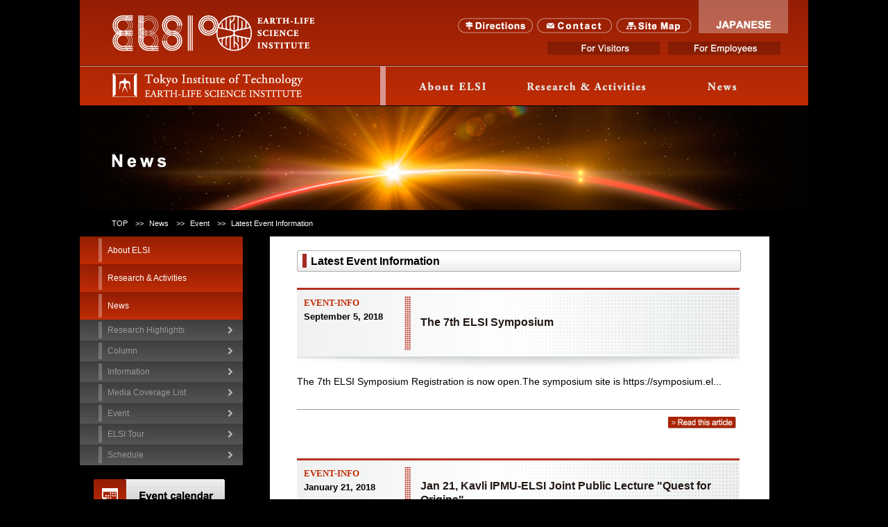

--- FILE ---
content_type: text/html; charset=UTF-8
request_url: http://old.elsi.jp/en/news/event/event-info/index_2.html
body_size: 32342
content:
<!DOCTYPE html>
<html lang="en">
<head>
<meta http-equiv="Content-Type" content="text/html;charset=UTF-8" />
<title>Event Information | ELSI</title>
<meta name="description" content="" />
<meta name="keywords" content="ELSI,Column,ELSI Tour,ELSI Viewpoint,Event,Event Information,Event Report,Information,Research Highlights,Tour Report" />
<meta http-equiv="Content-Style-Type" content="text/css" />
<meta http-equiv="Content-Script-Type" content="text/javascript" />
<link rel="shortcut icon" href="http://old.elsi.jp/img/favicon.ico" />
<link rel="stylesheet" href="http://old.elsi.jp/css/reset.css" type="text/css" media="screen, projection, print" />
<link rel="stylesheet" href="http://old.elsi.jp/css/style.css" type="text/css" media="screen, projection, print" />
<link rel="stylesheet" href="http://old.elsi.jp/css/utility.css" type="text/css" media="screen, projection, print" />
<link rel="stylesheet" href="http://old.elsi.jp/css/header.css" type="text/css" media="screen, projection, print" />
<link rel="stylesheet" href="http://old.elsi.jp/css/footer.css" type="text/css" media="screen, projection, print" />
<link rel="stylesheet" href="http://old.elsi.jp/css/subcol.css" type="text/css" media="screen, projection, print" />
<link rel="stylesheet" href="http://old.elsi.jp/css/print.css" type="text/css" media="print" />
<link rel="stylesheet" href="http://old.elsi.jp/css/flipclock.css" type="text/css" media="screen, projection, print" />
<!--[if IE]><meta http-equiv="X-UA-Compatible" content="IE=edge"><![endif]-->
<!--[if lt IE 8]><script src="https://ie7-js.googlecode.com/svn/version/2.1(beta4)/IE8.js"></script><![endif]-->
<!--[if lt IE 9]>
<script src="http://old.elsi.jp/js/html5shiv.min.js"></script>
<script src="http://old.elsi.jp/js/html5shiv-printshiv.min.js"></script>
<![endif]-->
<script type="text/javascript" src="http://old.elsi.jp/js/jquery.1.7.2.min.js"></script>
<script type="text/javascript" src="http://old.elsi.jp/js/jquery-ui.1.8.18.min.js"></script>
<script type="text/javascript" src="http://old.elsi.jp/js/selectivizr-min.js"></script>
<script type="text/javascript" src="http://old.elsi.jp/js/flipclock.js"></script>
<script type="text/javascript" src="http://old.elsi.jp/js/scrolltop.js"></script>
<!--[if (gte IE 6)&(lte IE 8)]>
<script type="text/javascript" src="http://old.elsi.jp/js/selectivizr-min.js"></script>
<![endif]-->
<script type="text/javascript">
var clock;
jQuery(function($){
$(document).ready(function() {
/// ここからsabcolの処理 ///
	$('ul.menu_04').hide();
	$('ul.menu_03').hide();
	$('ul.menu_02').hide();
	var url = $(location).attr('href');
if(url.indexOf("/about/") > 0){
   $("li#about  ul.menu_02").show();
}else if(url.indexOf("/research/") > 0){
   $("li#research  ul.menu_02").show();
}else if(url.indexOf("/news/") > 0){
   $("li#news  ul.menu_02").show();
}
$("li.menu_01 span").click(function(){
		$(this).next("ul.menu_02").slideToggle();
	});
	$("ul.menu_02 li span").click(function(){
		$(this).next("ul.menu_03").slideToggle();
	});
	$("ul.menu_03 li span").click(function(){
		$(this).next("ul.menu_04").slideToggle();
	});
});
});
</script>
<script type="text/javascript">
jQuery(function($){
$(function() {
var url_change = $(location).attr('href');
if(url_change.indexOf("/ja/") > 0){
url_change = url_change.replace("/ja/", "/en/");
}else if(url_change.indexOf("/en/") > 0){
url_change = url_change.replace("/en/", "/ja/");
}
$("#en_url").attr("href",url_change);
});
});
</script>
<!-- Global site tag (gtag.js) - Google Analytics -->
<script async src="https://www.googletagmanager.com/gtag/js?id=UA-120437532-1"></script>
<script>
  window.dataLayer = window.dataLayer || [];
  function gtag(){dataLayer.push(arguments);}
  gtag('js', new Date());
  gtag('config', 'UA-120437532-1');
</script>
<!--
<script type="text/javascript">
(function(i,s,o,g,r,a,m){i['GoogleAnalyticsObject']=r;i[r]=i[r]||function(){
(i[r].q=i[r].q||[]).push(arguments)},i[r].l=1*new Date();a=s.createElement(o),
m=s.getElementsByTagName(o)[0];a.async=1;a.src=g;m.parentNode.insertBefore(a,m)
})(window,document,'script','//www.google-analytics.com/analytics.js','ga');
ga('create', 'UA-49996622-1', 'elsi.jp');
ga('send', 'pageview');
</script>
-->
</head>
<body class="en sec news_latest">
<div class="wrapper">
<header>
<h1 class="logo_elsi_header"><a href="http://old.elsi.jp/en/"><img src="http://old.elsi.jp/img/logo_elsi_header.png" width="295" height="52" alt="ELSI" /></a></h1>
	<div class="nav_menu clearfix">
		<ul class="line1 clearfix">
			<li class="btn1"><a href="http://old.elsi.jp/en/access.html" class="sprite">Directions</a></li>
			<li class="btn2"><a href="http://old.elsi.jp/en/contact.html" class="sprite">Contact</a></li>
			<li class="btn3"><a href="http://old.elsi.jp/en/sitemap.html" class="sprite">SITE MAP</a></li>
			<li class="btn_langage"><a id="en_url" href="http://old.elsi.jp/ja/" class="sprite">JAPANESE</a></li>
		</ul>
		<ul class="line2 clearfix">
			<li class="btn1"><a href="http://old.elsi.jp/en/for-visitors/" class="sprite">For Visitors</a></li>
			<li class="btn2"><a href="http://old.elsi.jp/en/for-employees/" class="sprite">For Employees</a></li>
			<li class="btn3"><a href="http://old.elsi.jp/en/mail.html" class="sprite">ELSI Announce ML</a></li>
		</ul>
	</div><!-- /.nav_menu -->
</header>
<nav class="nav_global">
	<div class="logo_tit_header"><a href="http://old.elsi.jp/en/"><img src="http://old.elsi.jp/img/logo_tit_header_en.png" width="275" height="34" alt="Tokyo Institute of Technology EARTH-LIFE SCIENCE INSTITUTE" class="jptitechlogo" /></a></div>
	<ul class="nav_menu clearfix">
		<li class="btn1"><a href="http://old.elsi.jp/en/about/" class="sprite">About ELSI</a></li>
		<li class="btn2"><a href="http://old.elsi.jp/en/research/" class="sprite">Research &amp; Activity</a></li>
		<li class="btn3"><a href="http://old.elsi.jp/en/news/" class="sprite">News</a></li>
	</ul>
</nav><!-- /.nav_global -->
<h2 class="tit_contents"><img src="http://old.elsi.jp/visual/visual_news_en.png" width="1050" height="150" alt="News" /></h2>
<ul class="nav_breadcrumb clearfix">
	<li><a href="http://old.elsi.jp/en/">TOP</a></li>
	<li><a href="http://old.elsi.jp/en/news/">News</a></li>
	<li><a href="http://old.elsi.jp/en/news/event/">Event</a></li>
	<li>Latest Event Information</li>
</ul>
<div class="contents clearfix">
	<div class="subcol">
<div class="nav_sidemenu">
<ul>
<li class="menu_01" id="about"><span>About ELSI</span>
  <ul class="menu_02">
    <li id="f426"><span>Outline</span>
        <ul class="menu_03">
            <li id="f433"><span>Message</span>
                <ul class="menu_04">
                <li id="p1113"><a href="http://old.elsi.jp/en/about/outline/message/"><span>Message from the Director</span></a></li>
                <li id="p5063"><a href="http://old.elsi.jp/en/about/outline/message/20181211President-Masu-sennsei.html"><span>Message from the President</span></a></li>
                </ul>
            </li>
            <li id="f425"><span>Organization</span>
                <ul class="menu_04">
                <li id="p1107"><a href="http://old.elsi.jp/en/about/outline/organization/configuration.html"><span>Configuration of researchers</span></a></li>
                <li id="p1109"><a href="http://old.elsi.jp/en/about/outline/organization/history.html"><span>History</span></a></li>
                <li id="p1114"><a href="http://old.elsi.jp/en/about/outline/organization/organizational-chart.html"><span>Organizational Chart</span></a></li>
                </ul>
            </li>
            <li id="f434"><span>ELSI Building</span>
                <ul class="menu_04">
                <li id="p1110"><a href="http://old.elsi.jp/en/about/outline/building/"><span>Introduction of ELSI building</span></a></li>
                </ul>
            </li>
            <li id="f435"><span>About WPI program</span>
                <ul class="menu_04">
                <li id="p1116"><a href="http://old.elsi.jp/en/about/outline/wpi-program/"><span>WPI Program</span></a></li>
                </ul>
            </li>
            <li id="f718"><span>About　ELSI　Logo</span>
                <ul class="menu_04">
                <li id="p4540"><a href="http://old.elsi.jp/en/about/outline/elsi-logo/"><span>About ELSI Logo</span></a></li>
                </ul>
            </li>
            <li id="f719"><span>History</span>
            </li>
        </ul>
    </li>
      <li id="f" class="page_link"><a href="http://old.elsi.jp/en/about/research-strategy/"><span>Research Strategy</span></a></li>
      <li id="f" class="page_link"><a href="http://old.elsi.jp/en/about/international-partnership/"><span>International Partnership</span></a></li>
    <li id="f428"><span>Recruitment</span>
      <ul class="menu_03">
        <li class="page_link"><a href="http://old.elsi.jp/en/about/recruitment/"><span>Public Offering Positions</span></a></li>
        <li class="page_link"><a href="http://old.elsi.jp/en/about/recruitment/ideal-candidate.html"><span>Ideal Candidate</span></a></li>
        <li class="page_link"><a href="http://old.elsi.jp/en/about/recruitment/researchers-message.html"><span>Message from our Researchers</span></a></li>
        <li class="page_link"><a href="http://old.elsi.jp/en/about/recruitment/others/"><span>Others</span></a></li>
      </ul>
    </li>
      <li id="f" class="page_link"><a href="http://old.elsi.jp/en/about/guide/"><span>ELSI Guide</span></a></li>
  </ul>
</li>
<li class="menu_01" id="research"><span>Research &amp; Activities</span>
<ul class="menu_02">
      <li><span class="txt_small"><a href="http://old.elsi.jp/en/research/research-objective-approach/">Research Objective and Approach</a></span></li>
        <li id="f571"><span><a href="http://old.elsi.jp/en/research/interview/">Meet an ELSI Researcher</a></span>
        </li>
    <li id="f"><span>Member</span>
      <ul class="menu_03">
        <li id="f" class="page_link"><a href="http://old.elsi.jp/en/research/member/"><span>Researchers</span></a></li>
        <li id="f" class="page_link"><a href="http://old.elsi.jp/en/research/member/alphabetical-order.html"><span>Members</span></a></li>
        <li id="f" class="page_link"><a href="http://old.elsi.jp/en/research/member/visitors.php"><span>Visitors</span></a></li>
      </ul>
    </li>
      <li id="f545"><span>Research Activities</span>
        <ul class="menu_03">
          <li id="f546"><span>ELSI Seminar</span>
              <ul class="menu_04">
                <li><a href="http://old.elsi.jp/en/research/activities/seminar/"><span>Schedule</span></a></li>
                <li><a href="http://old.elsi.jp/en/research/activities/seminar/archive.html"><span>Archive</span></a></li>
              </ul>
          </li>
          <li id="f547"><span>ELSI Assembly</span>
              <ul class="menu_04">
                <li><a href="http://old.elsi.jp/en/research/activities/assembly/"><span>Schedule</span></a></li>
                <li><a href="http://old.elsi.jp/en/research/activities/assembly/archive.html"><span>Archive</span></a></li>
              </ul>
          </li>
          <li id="f548"><span>ELSI Forum</span>
              <ul class="menu_04">
                <li><a href="http://old.elsi.jp/en/research/activities/forum/"><span>Schedule</span></a></li>
                <li><a href="http://old.elsi.jp/en/research/activities/forum/archive.html"><span>Archive</span></a></li>
              </ul>
          </li>
          <li id="f549"><span>Workshops</span>
              <ul class="menu_04">
                <li><a href="http://old.elsi.jp/en/research/activities/workshops/"><span>Schedule</span></a></li>
                <li><a href="http://old.elsi.jp/en/research/activities/workshops/archive.html"><span>Archive</span></a></li>
              </ul>
          </li>
          <li id="f550"><span>Symposium</span>
              <ul class="menu_04">
                <li><a href="http://old.elsi.jp/en/research/activities/symposium/"><span>Schedule</span></a></li>
                <li><a href="http://old.elsi.jp/en/research/activities/symposium/archive.html"><span>Archive</span></a></li>
              </ul>
          </li>
          <li id="f551"><span>Study Groups</span>
              <ul class="menu_04">
                <li><a href="http://old.elsi.jp/en/research/activities/study-groups/"><span>Schedule</span></a></li>
                <li><a href="http://old.elsi.jp/en/research/activities/study-groups/archive.html"><span>Archive</span></a></li>
              </ul>
          </li>
          <li id="f552"><span>ELSI Lunch Talk</span>
              <ul class="menu_04">
                <li><a href="http://old.elsi.jp/en/research/activities/lunch-talk/"><span>Schedule</span></a></li>
                <li><a href="http://old.elsi.jp/en/research/activities/lunch-talk/2026/"><span>Archive</span></a></li>
              </ul>
          </li>
          <li id="f553"><span>Summer School</span>
              <ul class="menu_04">
                <li><a href="http://old.elsi.jp/en/research/activities/summer-school/"><span>Schedule</span></a></li>
                <li><a href="http://old.elsi.jp/en/research/activities/summer-school/archive.html"><span>Archive</span></a></li>
              </ul>
          </li>
        </ul>
      </li>
      <li id="f568"><span>Study Results</span>
        <ul class="menu_03">
              <li id="f542" class="page_link"><span><a href="http://old.elsi.jp/en/research/study-results/publications/">Publications</a></span></li>
            <li id="f527" class="page_link"><span><a href="http://old.elsi.jp/en/research/study-results/awards/">Awards</a></span></li>
              <li id="f536" class="page_link"><span><a href="http://old.elsi.jp/en/research/study-results/media/newspaper/">Media Coverage List</a></span></li>
              <li id="f535" class="page_link"><span><a href="http://old.elsi.jp/en/research/study-results/public-lectures/invited-lecture/">Public Lectures</a></span></li>
        </ul><!-- /第3階層 -->
      </li>
        <li id="f573"><span><a href="http://old.elsi.jp/en/research/glossary/">Glossary</a></span>
        </li>
        <li id="f574"><span><a href="http://old.elsi.jp/en/research/facility/">Experimental Facilities</a></span>
        </li>
</ul>
</li>
<li class="menu_01" id="news"><span>News</span>
<ul class="menu_02">
      <li id="f487" class="page_link"><span><a href="http://old.elsi.jp/en/news/highlights/">Research Highlights</a></span></li>
      <li id="f708" class="page_link"><span><a href="http://old.elsi.jp/en/news/column/">Column</a></span></li>
      <li id="f488"><span>Information</span>
        <ul class="menu_03">
          <li class="page_link"><a href="http://old.elsi.jp/en/news/information/"><span class="no_arrow"><span class="ico_directory">Latest Information</span></span></a></li>
          <li class="page_link"><a href="http://old.elsi.jp/en/news/information/archive.html"><span class="no_arrow"><span class="ico_directory">Information Archive List</span></span></a></li>
        </ul>
      </li>
      <li id="f497" class="page_link"><a href="http://old.elsi.jp/en/research/study-results/media/newspaper/"><span>Media Coverage List</span></a></li>
      <li id="f498"><span>Event</span>
        <ul class="menu_03">
          <li class="page_link"><a href="http://old.elsi.jp/en/news/event/"><span class="no_arrow"><span class="ico_directory">Latest Event</span></span></a></li>
          <li class="page_link"><a href="http://old.elsi.jp/en/news/event/archive.html"><span class="no_arrow"><span class="ico_directory">Event Archive List</span></span></a></li>
            <li><span>Event Information</span>
                <ul class="menu_04">
                  <li><a href="http://old.elsi.jp/en/news/event/event-info/"><span>Latest Event</span></a></li>
                  <li><a href="http://old.elsi.jp/en/news/event/event-info/archive.html"><span>Event Archive List</span></a></li>
                </ul>
              </li>
            <li><span>Event Report</span>
                <ul class="menu_04">
                  <li><a href="http://old.elsi.jp/en/news/event/event-report/"><span>Latest Event</span></a></li>
                  <li><a href="http://old.elsi.jp/en/news/event/event-report/archive.html"><span>Event Archive List</span></a></li>
                </ul>
              </li>
        </ul>
      </li>
        <li id="f499"><span>ELSI Tour</span>
          <ul class="menu_03">
            <li class="page_link"><a href="http://old.elsi.jp/en/news/tour/"><span>ELSI Tour</span></a></li>
            <li class="page_link"><a href="http://old.elsi.jp/en/news/tour/tour-report/"><span>Tour Report</span></a></li>
          </ul>
        </li>
      <li id="f500" class="page_link"><span><a href="http://old.elsi.jp/en/news/schedule/">Schedule</a></span></li>
</ul>
</li>
</ul>
</div><!--/. nav_sidemenu -->
<nav class="nav_calendar"><a href="http://old.elsi.jp/en/news/schedule/" title="Event Calendar"><img src="http://old.elsi.jp/img/nav_calendar_en.png" width="189" height="46" alt="Event Calendar" /></a></nav>
<div class="mod_sidebnr">
<ul>
<li><a href="https://symposium.elsi.jp/" target="_blank" title="The ELSI International Symposium"><img src="http://old.elsi.jp/visual/eaglesympo7banner.jpg" width="203" alt="The ELSI International Symposium" /></a></li>
<li><a href="https://www.youtube.com/playlist?list=PL2vV9BqKn2zd1SKJN7b47y0JUOocg7T3Y" target="_blank" title="VIDEOS ELSI Origins I"><img src="http://old.elsi.jp/visual/origins.gif" width="203" alt="VIDEOS ELSI Origins I" /></a></li>
<li><a href="https://www.youtube.com/playlist?list=PL2vV9BqKn2zf3vVbmRwU0T1LdT8EIuNM6" target="_blank" title="VIDEOS Intl Sympo 5"><img src="http://old.elsi.jp/visual/sympo5v1.gif" width="203" alt="VIDEOS Intl Sympo 5" /></a></li>
<li><a href="https://www.youtube.com/playlist?list=PL2vV9BqKn2zcZYNBuPBc_NtQO-gyNGwc-" target="_blank" title="VIDEOS Intl Sympo 6"><img src="http://old.elsi.jp/visual/sympo6v1.png" width="203" alt="VIDEOS Intl Sympo 6" /></a></li>
<li><a href="http://www.mext.go.jp/a_menu/kagaku/toplevel/" target="_blank" title="World Premier International Research Center Initiative"><img src="http://old.elsi.jp/visual/bnr_wpi_en.png" width="203" alt="World Premier International Research Center Initiative" /></a></li>
<li><a href="http://eon.elsi.jp/" target="_blank" title="The ELSI Origins Network, EON"><img src="http://old.elsi.jp/visual/bnr_eon.png" width="203" alt="The ELSI Origins Network, EON" /></a></li>
<li><a href="http://www.titech.ac.jp/" target="_blank" title="Tokyo Institute of Technology"><img src="http://old.elsi.jp/visual/bnr_tit.png" width="203" alt="Tokyo Institute of Technology" /></a></li>
<li><a href="http://old.elsi.jp/en/about/recruitment/others/2017/03/Student-Entrance-and-Selection.html" title="Student Entrance and Selection"><img src="http://old.elsi.jp/visual/bnr_student_entrance.png" width="203" alt="Student Entrance and Selection" /></a></li>
<li><a href="http://old.elsi.jp/en/blog/" target="_blank" title="ELSI Offcial Blog"><img src="http://old.elsi.jp/visual/bnr_blog.png"  width="203" alt="ELSI Offcial Blog" /></a></li>
<li><a href="http://old.elsi.jp/en/news/column/" target="_blank" title="ELSI Column"><img src="http://old.elsi.jp/visual/bnr_column.png"  width="203" alt="ELSI Column" /></a></li>
<li><a href="http://old.elsi.jp/en/research/interview/" target="_blank" title="Meet an ELSI Researcher"><img src="http://old.elsi.jp/visual/bnr_meet_an_elsi_researcher.png"  width="203" alt="Meet an ELSI Researcher" /></a></li>
</ul>
</div><!-- /.mod_sidebnr -->
</div><!-- /.subcol -->
	<div class="maincol theme_white clearfix">
		<div class="inner">
			<h1><span>Latest Event Information</span></h1>
			
			
			
				<section>
					<div class="bg_title_G"><a href="http://old.elsi.jp/en/news/event/event-info/2018/09/elsi_symposium_7.html" title="The 7th ELSI Symposium">
						<div class="left">
							<span class="txt_entry_category">EVENT-INFO</span>
							<span class="txt_entry_date">September  5, 2018</span>
						</div><!-- /.left -->
						<h1 class="txt_entry_title"><span>
							
							
							    The 7th ELSI Symposium
							
						</span></h1>
					</a></div><!-- /.bg_title_G -->
					<div class="txt_entry_body">
						
						
							The 7th ELSI Symposium Registration is now open.The symposium site is https://symposium.el...
						
					</div><!-- /.txt_entry_body -->
					<div class="nav_more clearfix"><a href="http://old.elsi.jp/en/news/event/event-info/2018/09/elsi_symposium_7.html" class="readmore"><img src="http://old.elsi.jp/img/nav_more_red_en.png" width="98" height="17" alt="Read this article" /></a></div>
				</section>
			
			
			
			
				<section>
					<div class="bg_title_G"><a href="http://old.elsi.jp/en/news/event/2018/01/20180121_event.html" title="Jan 21, Kavli IPMU-ELSI Joint Public Lecture "Quest for Origins" ">
						<div class="left">
							<span class="txt_entry_category">EVENT-INFO</span>
							<span class="txt_entry_date">January 21, 2018</span>
						</div><!-- /.left -->
						<h1 class="txt_entry_title"><span>
							
							
							    Jan 21, Kavli IPMU-ELSI Joint Public Lecture "Quest for Origins" 
							
						</span></h1>
					</a></div><!-- /.bg_title_G -->
					<div class="txt_entry_body">
						
						
							On 21st January 2018, Kavli Institute for the Physics and Mathematics of the Universe (Kav...
						
					</div><!-- /.txt_entry_body -->
					<div class="nav_more clearfix"><a href="http://old.elsi.jp/en/news/event/2018/01/20180121_event.html" class="readmore"><img src="http://old.elsi.jp/img/nav_more_red_en.png" width="98" height="17" alt="Read this article" /></a></div>
				</section>
			
			
			
			
				<section>
					<div class="bg_title_G"><a href="http://old.elsi.jp/en/news/event/event-info/2018/01/20180109publiclecture.html" title="[January 9, 2018] The 6th ELSI International Symposium Public Lecture">
						<div class="left">
							<span class="txt_entry_category">EVENT-INFO</span>
							<span class="txt_entry_date">January  9, 2018</span>
						</div><!-- /.left -->
						<h1 class="txt_entry_title"><span>
							
							
							    [January 9, 2018] The 6th ELSI International Symposium Public Lecture
							
						</span></h1>
					</a></div><!-- /.bg_title_G -->
					<div class="txt_entry_body">
						
						
							The Earth Life Science Institute (ELSI) will hold the 6th ELSI International Symposium Pub...
						
					</div><!-- /.txt_entry_body -->
					<div class="nav_more clearfix"><a href="http://old.elsi.jp/en/news/event/event-info/2018/01/20180109publiclecture.html" class="readmore"><img src="http://old.elsi.jp/img/nav_more_red_en.png" width="98" height="17" alt="Read this article" /></a></div>
				</section>
			
			
			
			
				<section>
					<div class="bg_title_G"><a href="http://old.elsi.jp/en/news/event/2017/09/20170916_outreachevent.html" title="[Sep 16, 2017] JGU Outreach Event "Let's make a planet using dough clay!">
						<div class="left">
							<span class="txt_entry_category">EVENT-INFO</span>
							<span class="txt_entry_date">September 11, 2017</span>
						</div><!-- /.left -->
						<h1 class="txt_entry_title"><span>
							
							
							    [Sep 16, 2017] JGU Outreach Event "Let's make a planet using dough clay!
							
						</span></h1>
					</a></div><!-- /.bg_title_G -->
					<div class="txt_entry_body">
						
						
							This outreach event is for elementary school students in 4th-6th grades. Participants make...
						
					</div><!-- /.txt_entry_body -->
					<div class="nav_more clearfix"><a href="http://old.elsi.jp/en/news/event/2017/09/20170916_outreachevent.html" class="readmore"><img src="http://old.elsi.jp/img/nav_more_red_en.png" width="98" height="17" alt="Read this article" /></a></div>
				</section>
			
			
			
			
				<section>
					<div class="bg_title_G"><a href="http://old.elsi.jp/en/news/event/2017/08/20170825_event_origins.html" title="[Sep 30, 2017] Special Public Event "ELSI Origins I: Space Dust to Sentience"">
						<div class="left">
							<span class="txt_entry_category">EVENT-INFO</span>
							<span class="txt_entry_date">August 25, 2017</span>
						</div><!-- /.left -->
						<h1 class="txt_entry_title"><span>
							
							
							    [Sep 30, 2017] Special Public Event "ELSI Origins I: Space Dust to Sentience"
							
						</span></h1>
					</a></div><!-- /.bg_title_G -->
					<div class="txt_entry_body">
						
						
							ELSI will hold a special public event "ELSI Origins I: Space Dust to Sentience" on Septemb...
						
					</div><!-- /.txt_entry_body -->
					<div class="nav_more clearfix"><a href="http://old.elsi.jp/en/news/event/2017/08/20170825_event_origins.html" class="readmore"><img src="http://old.elsi.jp/img/nav_more_red_en.png" width="98" height="17" alt="Read this article" /></a></div>
				</section>
			
			
			<div class="nav_pagenation clearfix">
	<ul>
	
	<li><a href="http://old.elsi.jp/en/news/event/event-info/index.html" class="link_before"><span class="prev">&lt;&lt;&nbsp;PREV</span></a></li>
	
	<li><a href="http://old.elsi.jp/en/news/event/event-info/index.html" class="link_page">1</a></li>&nbsp;
<li><span class="current_page">2</span></li>&nbsp;
<li><a href="http://old.elsi.jp/en/news/event/event-info/index_3.html" class="link_page">3</a></li>&nbsp;
<li><a href="http://old.elsi.jp/en/news/event/event-info/index_4.html" class="link_page">4</a></li>&nbsp;
<li><a href="http://old.elsi.jp/en/news/event/event-info/index_5.html" class="link_page">5</a></li>
	
	<li><a href="http://old.elsi.jp/en/news/event/event-info/index_3.html" class="link_next"><span class="next">NEXT&nbsp;&gt;&gt;</span></a></li>
	
	</ul>
</div><!--./nav_pagenation -->
<div class="mod_btn_social">
<div class="mod_btn_social_inner clearfix">
</div><!-- /.mod_btn_social_inner -->
</div><!-- /.mod_btn_social -->
		</div><!-- /.inner -->
	</div><!-- /.maincol -->
</div><!-- /.contents -->
<footer class="clearfix">
	<div class="left">
    <h1><a href="http://old.elsi.jp/en/"><img src="http://old.elsi.jp/img/logo_elsi_footer_en.png" width="204" height="91" class="logo_elsi_footer"  alt="ELSI Logo" /></a></h1>
	    <img src="http://old.elsi.jp/img/img_address_footer_en.png" width="218" height="178" class="img_address_footer" alt="ELSI Address" />
	    <a href="http://www.mext.go.jp/a_menu/kagaku/toplevel/" target="_blank">
	    <img src="http://old.elsi.jp/img/logo_wpi_footer.png" width="72" height="72" alt="wpi" class="logo_wpi_footer" /></a>
	    <a href="http://www.titech.ac.jp/"  target="_blank">
	    <img src="http://old.elsi.jp/img/logo_tit_footer.png" width="48" height="47" alt="Tokyo Institute of Technology" class="logo_tit_footer" /></a>
    <br />
	    <a href="http://www.grc.ehime-u.ac.jp/en/"  target="_blank">
	    <img src="http://old.elsi.jp/img/GRClogo2.gif" width="71" height="29" alt="Ehime University Geogynamics Research Center" class="logo_grc_footer" /></a>
	</div><!-- /.left -->
	<div class="right">
	    <div class="txt_menu_footer"><img src="http://old.elsi.jp/img/txt_menu_footer.png" width="68" height="15" alt="menu" /></div>
	    <div class="border_b">
	    	<div class="inner clearfix">
				<div class="mod_menu">
					<h2><a href="http://old.elsi.jp/en/about/">About ELSI</a></h2>
						<ul>
							<li>&middot;&nbsp;<a href="http://old.elsi.jp/en/about/">Outline</a></li>
							<li>&middot;&nbsp;<a href="http://old.elsi.jp/en/about/research-strategy/">Research Strategy</a></li>
							<li>&middot;&nbsp;<a href="http://old.elsi.jp/en/about/international-partnership/">International Partnership</a></li>
							<li>&middot;&nbsp;<a href="http://old.elsi.jp/en/about/recruitment/">Recruitment</a></li>
							<li>&middot;&nbsp;<a href="http://old.elsi.jp/en/about/guide/">ELSI Guide</a></li>
						</ul>
				</div><!-- /.mod_menu -->
				<div class="mod_menu">
					<h2><a href="http://old.elsi.jp/en/research/">Research &amp; Activities</a></h2>
						<ul>
							<li>&middot;&nbsp;<a href="http://old.elsi.jp/en/research/research-objective-approach/">Research Objective and Approach</a></li>
							<li>&middot;&nbsp;<a href="http://old.elsi.jp/en/research/interview/">Meet an ELSI Researcher</a></li>
							<li>&middot;&nbsp;<a href="http://old.elsi.jp/en/research/member/">Member</a></li>
							<li>&middot;&nbsp;<a href="http://old.elsi.jp/en/research/activities/seminar/">Research Activities</a></li>
							<li>&middot;&nbsp;<a href="http://old.elsi.jp/en/research/study-results/publications/">Study Results</a></li>
							<li>&middot;&nbsp;<a href="http://old.elsi.jp/en/research/glossary/">Glossary</a></li>
							<li>&middot;&nbsp;<a href="http://old.elsi.jp/en/research/facility/">Experimental Facilities</a></li>
						</ul>
				</div><!-- /.mod_menu -->
				<div class="mod_menu">
					<h2><a href="http://old.elsi.jp/en/news/">News</a></h2>
						<ul>
							<li>&middot;&nbsp;<a href="http://old.elsi.jp/en/news/highlights/">Research Highlights</a></li>
							<li>&middot;&nbsp;<a href="http://old.elsi.jp/en/news/column/">Column</a></li>
							<li>&middot;&nbsp;<a href="http://old.elsi.jp/en/news/information/">Information</a></li>
							<li>&middot;&nbsp;<a href="http://old.elsi.jp/en/research/study-results/media/newspaper/">Media Coverage List</a></li>
							<li>&middot;&nbsp;<a href="http://old.elsi.jp/en/news/event/">Event</a></li>
							<li>&middot;&nbsp;<a href="http://old.elsi.jp/en/news/tour/">ELSI Tour</a></li>
							<li>&middot;&nbsp;<a href="http://old.elsi.jp/en/news/schedule/">Schedule</a></li>
						</ul>
				</div><!-- /.mod_menu -->
			</div><!-- /.inner -->
		</div><!-- /.border_b -->
	    <div class="border_b">
	    	<div class="inner clearfix">
				<div class="mod_menu">
					<h2><a href="http://old.elsi.jp/en/for-visitors/">For Visitors</a></h2>
						<ul>
							<li>&middot;&nbsp;<a href="http://old.elsi.jp/en/for-visitors/visa/">Visa</a></li>
							<li>&middot;&nbsp;<a href="http://old.elsi.jp/en/for-visitors/reimbursement/">Reimbursement</a></li>
							<li>&middot;&nbsp;<a href="http://old.elsi.jp/en/for-visitors/accommodations/">Accommodation</a></li>
							<li>&middot;&nbsp;<a href="http://old.elsi.jp/en/for-visitors/sightseeing/">Tourist Guide</a></li>
							<li>&middot;&nbsp;<a href="http://old.elsi.jp/en/for-visitors/currency-exchange/">Currency Exchange</a></li>
						</ul>
				</div><!-- /.mod_menu -->
				<div class="mod_menu">
					<h2><a href="http://old.elsi.jp/en/for-employees/">For Employees</a></h2>
						<ul>
							<li>&middot;&nbsp;<a href="http://old.elsi.jp/en/for-employees/server/">ELSI server</a></li>
							<li>&middot;&nbsp;<a href="http://old.elsi.jp/en/for-employees/redmine/">How to access ELSI RedMine</a></li>
							<li>&middot;&nbsp;<a href="http://old.elsi.jp/en/for-employees/ethics-security/">Information Ethics and Security</a></li>
							<li>&middot;&nbsp;<a href="http://old.elsi.jp/en/for-employees/visa-certificate/">Visa and Certificate of Eligibility</a></li>
							<li>&middot;&nbsp;<a href="http://old.elsi.jp/en/for-employees/benefits/">Salary and Benefit Information</a></li>
							<li>&middot;&nbsp;<a href="http://old.elsi.jp/en/for-employees/life/">Living in Japan</a></li>
							<li>&middot;&nbsp;<a href="http://old.elsi.jp/en/for-employees/emergency/">Emergency Care</a></li>
						</ul>
				</div><!-- /.mod_menu -->
				<div class="mod_menu">
					<ul>
                    <li><a href="http://old.elsi.jp/en/gallery.html">&middot;&nbsp;Gallery</a></li>
                    <li><a href="http://old.elsi.jp/en/experimental-facilities.html">&middot;&nbsp;Application for using Experimental Facilities in the ELSI Building</a></li>
					<li><a href="http://old.elsi.jp/en/privacypolicy.html">&middot;&nbsp;Privacy Policy</a></li>
					<li><a href="http://old.elsi.jp/en/access.html">&middot;&nbsp;Directions</a></li>
					<li><a href="http://old.elsi.jp/en/contact.html">&middot;&nbsp;Contact</a></li>
					</ul>
				</div><!-- /.mod_menu -->
			</div><!-- /.inner -->
		</div><!-- /.border_b -->
	</div><!-- /.right -->
	<div class="copyright clear"><img src="http://old.elsi.jp/img/txt_copyright.png" width="328" height="30" alt="Copyright Earth-Life Science Institute All Rights Reserved." /></div>
</footer>
</div><!-- /.wrapper -->
</body>
</html>


--- FILE ---
content_type: text/css
request_url: http://old.elsi.jp/css/utility.css
body_size: 6795
content:

/* ============================================================================================================
	リンク
============================================================================================================ */
a {color: #000;}

/* ============================================================================================================
	表
============================================================================================================ */
th {font-weight: normal;}

/* ============================================================================================================
	ブロック
============================================================================================================ */

/*
.Left {float: left;}
.Right {float: right;}
.Clear {clear: both;}
*/
.left {float: left;}
.right {float: right;}
.clear {clear: both;}


/* ------------------------------
	micro clearfix
------------------------------ */

/* For modern browsers */
.clearfix:before,
.clearfix:after {
	content: "";
	display: table;
}
.clearfix:after {
	clear: both;
}
/* For IE 6/7 (trigger hasLayout) */
.clearfix {
	zoom: 1;
}



/* ============================================================================================================
	文字
============================================================================================================ */
.cl-red {color: #a92302}
.cl-black {color: #000}
.fwb {font-weight: bold;}
.fs10 {font-size: 12px; line-height: 1.5;}
.fs12 {font-size: 12px; line-height: 1.5;}
.fs13 {font-size: 13px; line-height: 1.5;}
.fs14 {font-size: 14px; line-height: 1.5;}
.fs15 {font-size: 15px; line-height: 1.5;}

.lh175 {line-height: 1.75 !important;}
.talr {text-align: right;}
.txt_left {text-align: left;}
.txt_right {text-align: right;}
.txt_center {text-align: center;}
.arrowBlack {background-image: url(../img/iconSquareBlack.png); text-indent: 16px; background-repeat: no-repeat;}
.elsi_logo {background: url(../img/ico_elsi_logo_white.png) no-repeat 0 50%;}
.indent {text-indent: 1em;}


/* ============================================================================================================
	余白
=========================================================================================================== */


/* phase1 */

/*.mgt5 {margin-top: 5px;}
.mgt10 {margin-top: 10px;}
.mgt14 {margin-top: 14px;}
.mgt28 {margin-top: 28px;}
.mgt33 {margin-top: 33px;}
.mgl10 {margin-left: 10px;}
.mgl14 {margin-left: 14px;}
.mgl20 {margin-left: 20px;}
.mgl28 {margin-left: 28px;}
.mgl30 {margin-left: 30px;}
.mgl39 {margin-left: 39px;}
.mgl62 {margin-left: 62px;}
.mgl125 {margin-left: 125px;}
.mgr14 {margin-right: 14px;}
.mgr28 {margin-right: 28px;}
.mgr39 {margin-right: 39px;}
.mgr42 {margin-right: 42px;}
.mgr46 {margin-right: 46px;}
.mgr62 {margin-right: 62px;}
.mgb0 {margin-bottom:0;}
.mgb7 {margin-bottom: 7px;}
.mgb12 {margin-bottom: 12px;}
.mgb14 {margin-bottom: 14px;}
.mgb15 {margin-bottom: 15px;}
.mgb18 {margin-bottom: 18px;}*/
.mgb28 {margin-bottom: 28px;}
/*.mgb83 {margin-bottom: 83px;}
.mgb30 {margin-bottom: 30px;}
.mgb35 {margin-bottom: 35px;}
.pdl5 {padding-left: 5px;}
.pdb7 {padding-bottom: 7px;}
.pdb28 {padding-bottom: 28px;}*/


/* phase2 */

.mt_5 {margin-top: 5px;}
.mt_10 {margin-top: 10px;}
.mt_14 {margin-top: 14px;}
.mt_20 {margin-top: 20px;}
.mt_28 {margin-top: 28px;}
.mt_33 {margin-top: 33px;}
.mt_40 {margin-top: 40px;}
.ml_10 {margin-left: 10px;}
.ml_14 {margin-left: 14px;}
.ml_20 {margin-left: 20px;}
.ml_28 {margin-left: 28px;}
.ml_30 {margin-left: 30px;}
.ml_39 {margin-left: 39px;}
.ml_62 {margin-left: 62px;}
.ml_125 {margin-left: 125px;}
.mr_14 {margin-right: 14px;}
.mr_28 {margin-right: 28px;}
.mr_39 {margin-right: 39px;}
.mr_42 {margin-right: 42px;}
.mr_46 {margin-right: 46px;}
.mr_62 {margin-right: 62px;}
.mb_0 {margin-bottom: 0;}
.mb_5 {margin-bottom: 5px;}
.mb_7 {margin-bottom: 7px;}
.mb_10 {margin-bottom:10px;}
.mb_12 {margin-bottom: 12px;}
.mb_14 {margin-bottom: 14px;}
.mb_15 {margin-bottom: 15px;}
.mb_18 {margin-bottom: 18px;}
.mb_20 {margin-bottom: 20px;}
.mb_28 {margin-bottom: 28px;}
.mb_30 {margin-bottom: 30px;}
.mb_35 {margin-bottom: 35px;}
.mb_45 {margin-bottom: 45px;}
.mb_60 {margin-bottom: 60px;}
.mb_83 {margin-bottom: 83px;}
.pt_28 {padding-top: 28px;}
.pt_5 {padding-top: 5px;}
.pt_10 {padding-top: 10px;}
.pt_20 {padding-top: 20px;}
.pt_30 {padding-top: 30px;}
.pt_40 {padding-top: 40px;}
.pt_50 {padding-top: 50px;}
.pl_5 {padding-left: 5px;}
.pl_15 {padding-left: 15px;}
.pl_20 {padding-left: 20px;}
.pl_25 {padding-left: 25px;}
.pl_30 {padding-left: 30px;}
.pl_35 {padding-left: 35px;}
.pb_7 {padding-bottom: 7px;}
.pb_10 {padding-bottom: 10px;}
.pb_15 {padding-bottom: 15px;}
.pb_28 {padding-bottom: 28px;}
.pb_30 {padding-bottom: 30px;}




/* ============================================================================================================
	幅
=========================================================================================================== */

.w324 {width: 324px;}
.w180 {width: 180px;}
.w191 {width: 191px;}
.w370 {width: 370px;}
.w400 {width: 400px;}
.w422 {width: 422px;}
.w442 {width: 442px;}
.w537 {width: 537px;}
.w640 {width: 640px;}


	
/* ============================================================================================================
	ボーダー
=========================================================================================================== */
.border-white {border-bottom: 1px solid #fff;}
.border-dot {border-bottom: 1px dotted #b3b3b3;}
.border-solid {border-bottom: 1px solid #b3b3b3;}
.border-red {border-left:4px solid #ad2604;}
.border-top {border-top:1px solid #b3b3b3;}
.border-non {border: none;}

/* dot */
.bt_dot {border-top: 1px dotted #b3b3b3;}
.bb_dot {border-bottom: 1px dotted #b3b3b3;}

/* solid */
.bt_solid {border-top: 1px solid #b3b3b3;}
.bb_solid {border-bottom: 1px solid #b3b3b3;}

.mod_pagetop {
	overflow: hidden;
	padding: 18px 0 53px 0;
	width: 640px;
	border-top: 1px solid #b3b3b3;
}
.mod_pagetop a {
	display: block;
	float: right;
}


/* ============================================================================================================
	テキスト
=========================================================================================================== */

.txt_underline {text-decoration: underline;}
.txt_blue {color: #2020ff;}
.txt_red {color: #be2b03;}
/*.red {color: #ad2604}*/

/* ============================================================================================================
	ブロック
=========================================================================================================== */

/* 職員の方へ */
.bg_gray {
	background: #e6e6e6;
	padding: 15px 20px 15px 20px;
}




--- FILE ---
content_type: text/css
request_url: http://old.elsi.jp/css/header.css
body_size: 4329
content:
@charset "UTF-8";

body.ja li a.sprite {
	display: block;
	background: url(../img/bg_sprite_ja.png) no-repeat;
	overflow: hidden;
}
body.en li a.sprite {
	display: block;
	background: url(../img/bg_sprite_en.png) no-repeat;
	overflow: hidden;
}

/* ============================================================================================================
  header
============================================================================================================= */

header {
	background: url(../img/bg_header.png) repeat-x;
	height: 95px;
}
header h1.logo_elsi_header {
	float: left;
	margin: 22px 0 0 47px;
}
header h1.logo_elsi_header a:hover img {opacity: .75; filter: alpha(opacity=75); -ms-filter: "alpha(opacity=75)"; -khtml-opacity: .75; -moz-opacity: .75;}
header div.nav_menu {
	text-indent: 200%;
    white-space: nowrap;
	width: 500px;
	float: right;
	padding: 0 28px 0 0;
}

/* ------------------------------
	上段
------------------------------ */

header ul.line1 {
	float: right;
}
header ul.line1 {
	margin: 0 0 12px 0;
}
header ul.line1 li {
	display: block;
	float: left;
	width: 109px;
	height: 22px;
	padding: 26px 0 0 5px;
}
header ul.line1 li a.sprite {
	width: 109px;
	height: 22px;
}
/* アクセス */
header ul.line1 li.btn1 a.sprite {background-position: 0 0;}
header ul.line1 li.btn1 a.sprite:hover {background-position: 0 -22px;}
/* お問い合わせ */
header ul.line1 li.btn2 a.sprite {background-position: 0 -44px;}
header ul.line1 li.btn2 a.sprite:hover {background-position: 0 -66px;}
/* サイトマップ */
header ul.line1 li.btn3 a.sprite {background-position: 0 -88px;}
header ul.line1 li.btn3 a.sprite:hover {background-position: 0 -110px;}
/* ENGLISH */
header ul.line1 li.btn_langage {
	width: 102px;
	height: 48px;
	padding: 0 28px 0 10px;
}
header ul.line1 li.btn_langage a.sprite {
	background-position: 0 -246px;
	width: 130px;
	height: 48px;
}
header ul.line1 li.btn_langage a.sprite:hover {background-position: 0 -294px;}


/* ------------------------------
	下段
------------------------------ */

header ul.line2 {float: right;}
header ul.line2 li {
	display: block;
	float: left;
	width: 162px;
	height: 19px;
	padding-left: 12px;
}
header ul.line2 li a {
	width: 162px;
	height: 19px;
}
/* 海外からお越しの方へ */
header ul.line2 li.btn1 {clear: both;}
header ul.line2 li.btn1 a.sprite {background-position: 0 -132px;}
header ul.line2 li.btn1 a.sprite:hover {background-position: 0 -151px;}
/* 職員の方へ */
header ul.line2 li.btn2 a.sprite {background-position: 0 -170px;}
header ul.line2 li.btn2 a.sprite:hover {background-position: 0 -189px;}
/* ELSI Announce ML */
header ul.line2 li.btn3  {width: 0px;}
header ul.line2 li.btn3 a.sprite {width: 0px; background-position: 0 -208px;}
header ul.line2 li.btn3 a.sprite:hover {background-position: 0 -227px;}


/* ============================================================================================================
  .nav_global
============================================================================================================= */
nav.nav_global {
	background: url(../img/bg_nav_global.png) repeat-x;
	height: 57px;
	padding-top: 1px;
}
nav.nav_global div.logo_tit_header {
	float: left;
	margin: 13px 0 0 47px;
}
nav.nav_global div.logo_tit_header a:hover img {opacity: .75; filter: alpha(opacity=75); -ms-filter: "alpha(opacity=75)"; -khtml-opacity: .75; -moz-opacity: .75;}
nav.nav_global ul.nav_menu {
	float: right;
	height: 56px;
	text-indent: 100%;
    white-space: nowrap;
	margin: 0 27px 0 0;
	border-left: 8px solid #d89691;
}
nav.nav_global ul.nav_menu li {
	display: block;
	float: left;
	color: #fff;
	height: 56px;
}
nav.nav_global ul.nav_menu li a.sprite {
	display: block;
	width: 194px;
	height: 56px;
}
/* ELSIについて */
nav.nav_global ul.nav_menu li.btn1 a.sprite {background-position: 0 -342px;}
nav.nav_global ul.nav_menu li.btn1 a.sprite:hover {background-position: 0 -398px;}
/* 研究・活動 */
nav.nav_global ul.nav_menu li.btn2 a.sprite {background-position: 0 -454px;}
nav.nav_global ul.nav_menu li.btn2 a.sprite:hover {background-position: 0 -510px;}
/* ニュース・広報 */
nav.nav_global ul.nav_menu li.btn3 a.sprite {background-position: 0 -566px;}
nav.nav_global ul.nav_menu li.btn3 a.sprite:hover {background-position: 0 -622px;}


--- FILE ---
content_type: text/css
request_url: http://old.elsi.jp/css/footer.css
body_size: 2008
content:
@charset "UTF-8";

footer {
	clear: both;
	width: 1050px;
	min-height: 480px;
	background: #f2eee4;
	font-size: 10px;
	color: #000;
}
footer .copyright {
	height: 30px;
	background: #b43022;
	text-align: center;
}


/* ===============================================================================
	left	
=============================================================================== */

footer .left {
	float: left;
	width: 312px;
}
footer .left h1 {
	margin: 0;
}
/* ELSIロゴ */
.logo_elsi_footer {
	margin: 45px 0 20px 45px;
}
/* ELSI住所 */
.img_address_footer {
	margin: 0 0 13px 47px;
}
/* WPIロゴ */
.logo_wpi_footer {
	margin: 0 0 68px 45px;
	display: inline-block;
}
/* 東京工業大学ロゴ */
.logo_tit_footer {
	margin: 0 0 82px 45px;
	display: inline-block;
}
/* 愛媛GRCロゴ */
.logo_grc_footer {
	margin: 0 0 93px 45px;
	display: inline-block;
}
/* Harvard OOL ロゴ (未使用) */
.logo_ool_footer {
	margin: 0 0 68px 24px;
	display: inline-block;
}
/* IASロゴ (未使用) */
.logo_ias_footer {
	margin: 0 0 68px 24px;
	display: inline-block;
}

/* ===============================================================================
	right	
=============================================================================== */

footer .right {
	float: right;
	width: 674px;
	padding: 0 64px 20px 0;
}
/* MENU */
div.txt_menu_footer {
	float: left;
	padding: 45px 670px 14px 0;
}
div.border_b {
	clear: both;
	border-bottom: 1px solid #323333;
	padding: 0 0 15px;
	margin: 0 0 15px;
}
div.border_b div.inner {
	background: url(../img/bg_footer_menu.png) repeat-y;
}
div.mod_menu {
	float: left;
	width: 190px;
	padding: 7px 15px 10px;
}
div.mod_menu h2 {
	font-size: 14px;
	font-weight: bold;
	margin: 0 0 15px 0;
}
div.mod_menu ul {
	font-size: 12px;
	line-height: 1.5;
}
div.mod_menu li {
	padding:0 0 0.5em 1em;
	text-indent: -1em;
	line-height: 1.25;
}
footer .right a:link,
footer .right a:visited,
footer .right a:active {color: #000;}
footer .right a:hover {color: #be2b03;}



--- FILE ---
content_type: text/css
request_url: http://old.elsi.jp/css/subcol.css
body_size: 8289
content:
@charset "UTF-8";


/* ============================================================================================================
	トップ	
============================================================================================================ */

body#top .subcol {
  float: right;
  width: 235px;
  background: url(../img/bg_subcol.png) repeat-y;
}

/* ------------------------------
  更新情報  
------------------------------ */
body#top .subcol .mod_update {
margin: 0 0 20px 0;
}
body#top .subcol .mod_update h1 {
  margin:0 0 15px 0;
}
body#top .subcol .mod_update ul {
  padding: 0 0 0 14px;
}
body#top .subcol .mod_update ul li {
  margin:0 0 20px 0;
  padding: 0 0 20px 0;
  border-bottom: 1px solid #7c7c7c;
}
body#top .subcol .mod_update h2 {
  width: 200px;
  font-size: 15px;
  font-weight: normal;
  line-height: 1.25;
  margin: 0 0 10px;
}
body#top .subcol .mod_update h2 a {
  color: #fff;
  text-decoration: underline;
}
body#top .subcol .mod_update h2 a:hover {
  color: #be2b03;
}
body#top .subcol span {
	cursor: default;
}
body#top .subcol .mod_update span.txt_entry_date {
  font-size: 12px;
  color: #fff;
}
body#top .subcol .mod_update a.nav_list_arrow {
  display: block;
  padding: 0 22px 0 0;
  text-align: right;
}


/* ------------------------------
  サイドバナー  
------------------------------ */
.subcol div.mod_sidebnr li img {
  vertical-align: bottom;
}
.subcol div.mod_sidebnr li a {
  display: block;
  margin: 0 0 12px 10px;
}



/* ============================================================================================================
	sec	
============================================================================================================ */

body.sec .subcol {width: 235px; float: left;}



/* ------------------------------
	menu_01
------------------------------ */

body.sec li.menu_01 > span {
	display: block; 
	padding: 0 0 0 40px;
	height: 40px;
	background: url(../img/bg_menu_01.png) no-repeat; 
	font-size: 12px;  
	color: #fff;
	line-height: 40px;
}
body.sec li.menu_01 > span:link {color: #fff;}
body.sec li.menu_01 > span:visited {color: #fff;}
body.sec li.menu_01 > span:hover {color: #fff;}
body.sec li.menu_01 > span:active {color: #fff;}


/* ------------------------------
	menu_02
------------------------------ */

body.sec ul.menu_02 > li > span,
body.sec ul.menu_02 > li.page_link span {
	position: relative;
	display: block; 
	padding : 0 0 0 40px; 
	height: 30px;
	background: url(../img/bg_menu_02.png); 
	font-size: 12px; 
	color: #999; 
	line-height: 30px;
}
body.sec ul.menu_02 > li > span span.unique {
	background: none;
	position: absolute;
	top: 5px;
	padding-left: 0;
	font-size: 10px;
	line-height: 1;
}
body.sec ul.menu_02 > li span:link,
body.sec ul.menu_02 > li span:visited,
body.sec ul.menu_02 > li span:active {color: #999;}
body.sec ul.menu_02 > li > span:hover {
	color: #000; 
	background: url(../img/bg_menu_02_on.png); 
	font-weight: bold;
}
body.sec ul.menu_02 > li > span {
	color: #999; 
}
body.sec ul.menu_02 > li > span:hover,
body.sec ul.menu_02 > li > span a:hover {
	color: #000; 
}
body.sec ul.menu_02 > li > span a {
	display: block; 
	color: #999; 
}
body.sec ul.menu_02 > li > span a:hover {
	color: #000; 
}

body.sec ul.menu_02 > li > span.txt_small {
	font-size: 10px !important;
} 


/* ------------------------------
	menu_03
------------------------------ */

body.sec ul.menu_03 > li > span {
	position: relative;
	display: block;
	padding: 0 0 0 50px; 
	background: url(../img/bg_menu_03.png) no-repeat; 
	height: 30px;
	font-size: 12px; 
	color: #666; 
	line-height: 30px;
}

/* 第3階層がページの場合 */
body.sec ul.menu_03 > li > span a {
	display: block; 
	color: #666; 
}
body.sec ul.menu_03 > li.page_link > a > span {
	position: relative;
	display: block;
	padding: 0 0 0 50px; 
	background: url(../img/bg_menu_03.png) no-repeat; 
	height: 30px;
	font-size: 12px; 
	color: #666; 
	line-height: 30px;
}

/* 2行表示の場合 */
body.sec ul.menu_03 > li > span > span.unique {
	background: none;
	position: absolute;
	top: 5px;
	padding-left: 0;
	font-size: 10px;
	line-height: 1;
}

body.sec ul.menu_03 > li span:link {color: #666;}
body.sec ul.menu_03 > li span:visited {color: #666;}
body.sec ul.menu_03 > li > span:hover,
body.sec ul.menu_03 > li > a > span:hover {
	color: #333 !important; 
	background: url(../img/bg_menu_03_on.png) no-repeat; 
	padding-left:65px; 
	font-weight: bold;
}
body.sec ul.menu_03 > li > a > span.no_arrow:hover {
	background: url(../img/bg_menu_04_on.png) no-repeat; 
	padding-left: 55px; 
}

body.sec ul.menu_03 > li span:active {color: #666;}


/* ------------------------------
	menu_04
------------------------------ */
body.sec ul.menu_04 > li a {
	display: block;
	width: 175px;
	height: 30px;
	position: relative;
	padding: 0 0 0 60px; 
	background: url(../img/bg_menu_03.png) no-repeat; 
	font-size: 12px; 
	line-height: 30px;
}

body.sec ul.menu_04 > li a span,
body.sec ul.menu_03 > li.page_link > a > span > span.ico_directory {
	background: url(../img/ico_menu_04.png) no-repeat 0 2px; 
	padding-left: 10px;
	color: #666; 
}

body.sec ul.menu_04 > li a:hover {
	background: url(../img/bg_menu_04_on.png) no-repeat 0 0;
	padding-left: 65px;
}
body.sec ul.menu_04 > li a:hover span {
	color: #333 !important;
	font-weight: bold;
}
body.sec div.subcol ul li span {cursor: pointer;}

div#tooltip{
	-webkit-box-shadow-:3px 3px 7px #333 !important;
	box-shadow: 3px 3px 7px #333 !important;
}


/* ============================================================================================================
	blog	
============================================================================================================ */

body.blog div.subcol {
	padding: 0 0 0 35px;
	width: 218px;
}
body.blog div.nav_sidemenu h2 {
	font-size: 20px;
	font-weight: bold;
}

/* ------------------------------
	最新	
------------------------------ */

body.blog div.nav_sidemenu div.mod_recent {
  padding: 20px 0 20px 15px ;
  border-top: 1px solid #fff;
  border-bottom: 1px solid #fff;
}
body.blog div.nav_sidemenu div.mod_recent ul li {
	margin: 0 0 10px 0;
	padding: 0 0 0 25px;
	background: url(../img/ico_blog_arrow_en.png) no-repeat;
}
body.blog div.nav_sidemenu div.mod_recent ul li:last-child {
	margin-bottom: 0; 
}
body.blog div.nav_sidemenu div.mod_recent h2,
body.blog div.nav_sidemenu div.mod_recent ul li a {
	color: #fff;
}
body.blog div.nav_sidemenu div.mod_recent h2 {
	margin: 0 0 20px 0;
}
body.blog div.nav_sidemenu div.mod_archive ul li a {
	font-size: 14px;
	line-height: 1;
	vertical-align: top;
}


/* ------------------------------
	年度選択	
------------------------------ */

body.blog div.nav_sidemenu div.mod_archive {
	padding: 20px 0 20px 15px ;
	border-bottom: 1px solid #fff;
}
body.blog div.nav_sidemenu div.mod_archive select {
	width: 205px;
	height: 25px;
	line-height: 1;
	font-size: 12px;
	background: url(../img/btn_blog_archive.png) no-repeat !important;
	border: none !important;
	-webkit-border-radius: 0 !important;
	-moz-border-radius: 0 !important;
	border-radius: 0 !important;
	-webkit-appearance: none !important;
	-moz-appearance: none !important;
    appearance: none !important;
    text-indent: 14px !important;
    vertical-align: middle;
    margin: 0;
    padding: 0;
    padding: 0 0 0 14px\9;
    vertical-align: -5px\9 !important;
	/*width: 191px\9;
	height: 20px\9;*/
}
@media screen and (min-width:0\0) {
    body.blog div.nav_sidemenu div.mod_archive select {
    	padding: 0 0 0 14px;
    }
}



/*body.blog div.nav_sidemenu div.mod_archive select option {
	position: relative;
	left: 14px;
}
*/
body.blog div.nav_sidemenu div.mod_archive ul {
	margin: 20px 0 0 0;
}
body.blog div.nav_sidemenu div.mod_archive ul li {
	margin: 0 0 10px 0;
	padding: 0 0 0 25px;
	background: url(../img/ico_blog_arrow_en.png) no-repeat;
}
body.blog div.nav_sidemenu div.mod_archive ul li:last-child {
	margin-bottom: 0; 
}
body.blog div.nav_sidemenu div.mod_archive h2,
body.blog div.nav_sidemenu div.mod_archive ul li a {
	color: #fff;
}
body.blog div.nav_sidemenu div.mod_archive h2 {
	margin: 0 0 10px 0;
}
body.blog div.nav_sidemenu div.mod_recent ul li a {
	font-size: 14px;
	line-height: 1;
	vertical-align: top;
	text-decoration: underline;
}


--- FILE ---
content_type: text/javascript
request_url: http://old.elsi.jp/js/scrolltop.js
body_size: 884
content:
$(function(){
 
    // 「ページトップへ」の要素を隠す
    $(".nav_pagetop_top").hide();
 
    // スクロールした場合
    $(window).scroll(function(){
        // スクロール位置が100を超えた場合
        if ($(this).scrollTop() > 100) {
            // 「ページトップへ」をフェードイン
            $(".nav_pagetop_top").fadeIn();
        }
        // スクロール位置が100以下の場合
        else {
            // 「ページトップへ」をフェードアウト
            $(".nav_pagetop_top").fadeOut();
        }
    });
 
    // 「ページトップへ」をクリックした場合
    $('.nav_pagetop_top').click(function(){
        // ページトップにスクロール
        $("html,body").animate({
            scrollTop: 0
        }, 300);
        return false;
    });
 
});
